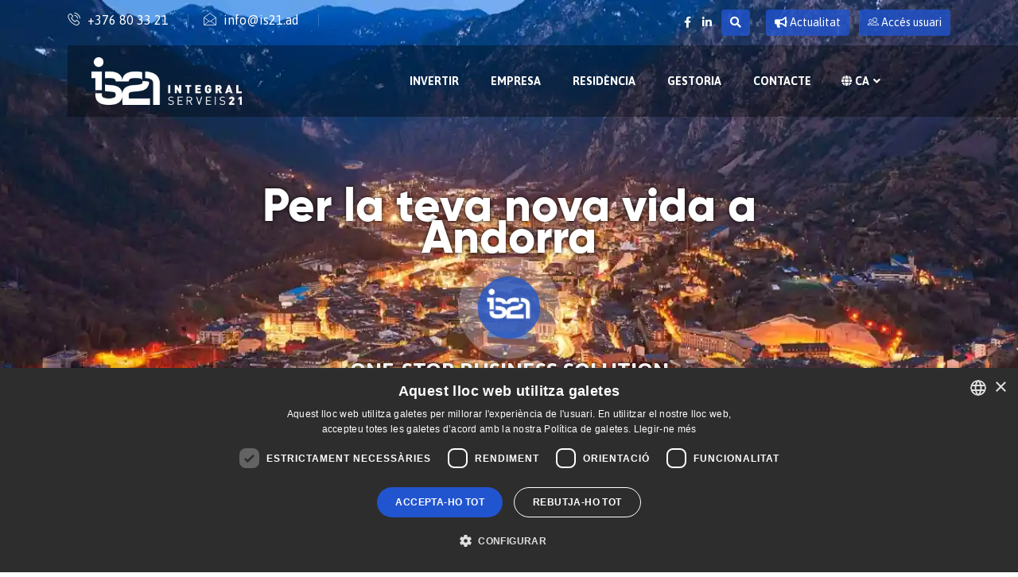

--- FILE ---
content_type: text/html; charset=utf-8
request_url: https://www.is21.ad/ca
body_size: 48543
content:
<!DOCTYPE html><html lang="ca"><head><meta http-equiv="Content-Type" content="text/html; charset=UTF-8" /><meta name="viewport" content="width=device-width, initial-scale=1, shrink-to-fit=no"><meta name="theme-color" content="#2196f3" /><title>Venir a viure a Andorra | IS21</title><meta name="title" content="Venir a viure a Andorra | IS21" /><meta name="keywords" content="andornet, andorra,"><meta name="twitter:title" content="Venir a viure a Andorra | IS21"><meta name="twitter:card" content="summary_large_image"><meta property="og:title" content="Venir a viure a Andorra | IS21" /><meta property="og:type" content="website" /><meta property="og:url" content="https://www.is21.ad/ca" /><meta name="description" content="Servei integral d'assessorament comptable, fiscal i laboral per respondre a totes les necessitats de viure a Andorra a través d'una gestió eficaç i de qualitat" /><meta name="twitter:description" content="Servei integral d'assessorament comptable, fiscal i laboral per respondre a totes les necessitats de viure a Andorra a través d'una gestió eficaç i de qualitat" /><meta name="twitter:image" content="https://www.is21.ad/Images/img_home.jpg" /><meta property="og:description" content="Servei integral d'assessorament comptable, fiscal i laboral per respondre a totes les necessitats de viure a Andorra a través d'una gestió eficaç i de qualitat" /><meta property="og:image" content="https://www.is21.ad/Images/img_home.jpg" /><link href="https://www.is21.ad/ca" rel="canonical"><link href="https://www.is21.ad/ca" hreflang="ca" rel="alternate"><link href="https://www.is21.ad/" hreflang="es" rel="alternate"><link href="https://www.is21.ad/fr" hreflang="fr" rel="alternate"><link href="https://www.is21.ad/en" hreflang="en" rel="alternate"><meta name="revisit-after" content="15 days" /><meta name="distribution" content="global" /><meta name="resource-type" content="document" /><meta name="rating" content="General" /><meta name="author" content="Andornet" /><meta name="owner" content="Andornet" /><meta name="robot" content="all" /><meta content="noarchive" name="googlebot" /><!-- Favicons --><link rel="apple-touch-icon" sizes="57x57" href="/images/favicon/apple-icon-57x57.png"><link rel="apple-touch-icon" sizes="60x60" href="/images/favicon/apple-icon-60x60.png"><link rel="apple-touch-icon" sizes="72x72" href="/images/favicon/apple-icon-72x72.png"><link rel="apple-touch-icon" sizes="76x76" href="/images/favicon/apple-icon-76x76.png"><link rel="apple-touch-icon" sizes="114x114" href="/images/favicon/apple-icon-114x114.png"><link rel="apple-touch-icon" sizes="120x120" href="/images/favicon/apple-icon-120x120.png"><link rel="apple-touch-icon" sizes="144x144" href="/images/favicon/apple-icon-144x144.png"><link rel="apple-touch-icon" sizes="152x152" href="/images/favicon/apple-icon-152x152.png"><link rel="apple-touch-icon" sizes="180x180" href="/images/favicon/apple-icon-180x180.png"><link rel="icon" type="image/png" sizes="192x192" href="/images/favicon/android-icon-192x192.png"><link rel="icon" type="image/png" sizes="32x32" href="/images/favicon/favicon-32x32.png"><link rel="icon" type="image/png" sizes="96x96" href="/images/favicon/favicon-96x96.png"><link rel="icon" type="image/png" sizes="16x16" href="/images/favicon/favicon-16x16.png"><link rel="manifest" href="/images/favicon/manifest.json"><meta name="msapplication-TileColor" content="#ffffff"><meta name="msapplication-TileImage" content="/images/favicon/ms-icon-144x144.png"><meta name="theme-color" content="#ffffff"><link rel="icon" href="/images/favicon/favicon.ico"><link rel="stylesheet" href="https://fonts.googleapis.com/css?family=Asap:400,400i,500,500i,600,600i,700,700i"><link rel="stylesheet" href="https://use.fontawesome.com/releases/v5.12.1/css/all.css"><link href="/css/styles?v=ZV7L-PPs7Q_PdiDx1qvRL1Q8X3Yk-F6j2pYIw0tb7201" rel="stylesheet"/><!-- Google Tag Manager --><script>(function (w, d, s, l, i) {w[l] = w[l] || []; w[l].push({'gtm.start':new Date().getTime(), event: 'gtm.js'}); var f = d.getElementsByTagName(s)[0],j = d.createElement(s), dl = l != 'dataLayer' ? '&l=' + l : ''; j.async = true; j.src ='https://www.googletagmanager.com/gtm.js?id=' + i + dl; f.parentNode.insertBefore(j, f);})(window, document, 'script', 'dataLayer', 'GTM-5LHH77K');</script><script async src="https://pagead2.googlesyndication.com/pagead/js/adsbygoogle.js?client=ca-pub-9956773300087725" crossorigin="anonymous"></script></head><body><noscript><iframe src="https://www.googletagmanager.com/ns.html?id=GTM-5LHH77K" height="0" width="0" style="display:none;visibility:hidden"></iframe></noscript><!-- End Google Tag Manager (noscript) --><div class="body-inner"><div class="site-top"><div class="topbar-transparent" id="top-bar"><div class="container"><div class="row"><div class="col-lg-7 col-sm-12"><ul class="top-info"><li><span class="info-icon"><i class="icon icon-phone3"></i></span><div class="info-wrapper"><a class="info-title" href="tel:00376803321" title="tel:00376803321">+376 80 33 21</a></div></li><li><span class="info-icon"><i class="icon icon-envelope"></i></span><div class="info-wrapper"><a class="info-title" title="info@is21.ad" href="mailto:info@is21.ad">info@is21.ad</a></div></li><li class="last d-none d-ms-block"><span class="info-icon"><i class="icon icon-map-marker2"></i></span><div class="info-wrapper"><p class="info-title">Avda. Carlemany 117 3-B AD700 Escaldes-Engordany</p></div></li></ul></div><div class="col-lg-5 col-md-5 text-lg-right text-md-center d-none d-sm-block"><ul class="top-social list-inline"><li class="list-inline-item"><a href="https://www.facebook.com/is21andorra/" target="_blank" title="Facebook" class="ml-0" rel="noopener noreferrer"><span class="social-icon ml-0"><i class="fab fa-facebook-f"></i></span></a><a href="https://www.linkedin.com/company/is21/" target="_blank" title="Linkedin" rel="noopener noreferrer"><span class="social-icon"><i class="fab fa-linkedin-in"></i></span></a></li><li class="nav-item menuaccess dropdown list-inline-item d-none d-lg-inline-block"><a class="nav-link mx-0 btn btn-custom-1 boto_accessusuaris" href="#" onclick="openSearch()"><i class="fas fa-search"></i></a></li><li class="nav-item pl-2 menuaccess dropdown list-inline-item d-none d-lg-inline-block"><a class="nav-link mx-0 btn btn-custom-1 boto_accessusuaris" href="/ca/noticies" title="Actualitat"><i class="fas fa-bullhorn"></i> Actualitat</a></li><li class="nav-item pl-0 ml-0 menuaccess dropdown list-inline-item d-none d-lg-inline-block"><a class="nav-link btn btn-custom-1 boto_accessusuaris ml-0" href="/private/login/access"><i class="icon icon-users"></i> Accés usuari</a></li></ul></div></div></div></div><header class="header-trans-leftbox" id="header"><div class="container"><div class="header-wrapper clearfix"><div class="site-nav-inner"><nav class="navbar navbar-expand-lg"><div class="navbar-brand navbar-header"><div class="logo"><a href="/ca" title="IS21 Integral Serveis"><img src="/images/logo.png" alt="IS21 Integral Serveis" class="h-60" /></a></div></div><div class="nav-item ml-auto menuaccess dropdown d-block d-lg-none"><a class="nav-link btn btn-custom-1 boto_accessusuaris boto_accessusuaris_mbl" href="#" onclick="openSearch()"><i class="fas fa-search"></i></a></div><div class="nav-item ml-2 menuaccess dropdown d-block d-lg-none"><a class="nav-link btn btn-custom-1 boto_accessusuaris boto_accessusuaris_mbl" href="/private/login/access"><i class="icon icon-users"></i></a></div><button class="navbar-toggler" type="button" data-toggle="collapse" data-target="#navbarSupportedContent" aria-controls="navbarSupportedContent" aria-expanded="false" aria-label="Toggle navigation"><span class="navbar-toggler-icon"><i class="icon icon-menu"></i></span></button><div class="collapse navbar-collapse justify-content-end" id="navbarSupportedContent"><ul class="navbar-nav"><li class="nav-item"><a href="/ca/serveis/invertir-a-andorra" title="Invertir">Invertir</a></li><li class="nav-item"><a href="/ca/serveis/creacio-d-empreses" title="Empresa">Empresa</a></li><li class="nav-item"><a href="/ca/serveis/residencia-fiscal" title="Residència">Residència</a></li><li class="nav-item"><a href="/ca/serveis/gestoria" title="Gestoria">Gestoria</a></li><li class="nav-item d-block d-lg-none"><a href="/ca/noticies" title="Actualitat">Actualitat</a></li><li class="nav-item "><a href="/ca/contacte" target="">Contacte</a></li><li class="nav-item dropdown"><a href="#" class="nav-link text-uppercase" data-toggle="dropdown"><i class="fas fa-globe"></i>&nbsp;ca<i class="fa fa-angle-down"></i></a><ul class="dropdown-menu text-uppercase"><li><a href="/" title="Espa&#241;ol" hreflang="es" rel="alternate">Espa&#241;ol</a></li><li><a class="dropdown-item" href="/ca" title="Catal&#224;" hreflang="ca" rel="alternate"> Catal&#224;</a></li><li><a class="dropdown-item" href="/fr" title="Fran&#231;ais" hreflang="fr" rel="alternate"> Fran&#231;ais</a></li><li><a class="dropdown-item" href="/en" title="English" hreflang="en" rel="alternate"> English</a></li></ul></li></ul></div></nav></div></div></div></header></div><link rel="preconnect" href="https://fonts.gstatic.com"><link href="https://fonts.googleapis.com/css2?family=Great+Vibes&display=swap" rel="stylesheet"><div class="carousel slide" id="main-slide" data-ride="carousel"><div class="carousel-inner"><div class="carousel-item active" style="background-image:url(https://www.is21.ad/Images/por_nueva_vida_andorraaa.webp);"><div class="container"><div class="slider-content text-center"><div class="col-md-12"><h1 class="slide-title title-light">Per la teva nova vida a Andorra</h1><a href="#" data-toggle="modal" data-target="#slidermodal" class="btn-blob d-none d-sm-block"><div class="blob white"></div></a><p class="subtitolslider pt-5 pt-sm-0 mt-5 mt-sm-0">ONE-STOP BUSINESS SOLUTION </p></div></div></div></div><div class="carousel-item" style="background-image:url(https://www.is21.ad/Images/por_nueva_vida_andorra.webp);"><div class="container"><div class="slider-content text-center"><div class="col-md-12"><h1 class="slide-title title-light">Per la teva nova vida a Andorra</h1><a href="#" data-toggle="modal" data-target="#slidermodal" class="btn-blob d-none d-sm-block"><div class="blob white"></div></a><p class="subtitolslider pt-5 pt-sm-0 mt-5 mt-sm-0">ONE-STOP BUSINESS SOLUTION </p></div></div></div></div></div> <a class="left carousel-control carousel-control-prev" href="#main-slide" data-slide="prev"><span><i class="fas fa-angle-left"></i></span></a><a class="right carousel-control carousel-control-next" href="#main-slide" data-slide="next"><span><i class="fas fa-angle-right"></i></span></a><!--<div class="trianglecss"></div><div class="trianglecss2"></div><div class="trianglecss3"></div>--></div><a href="#" data-toggle="modal" data-target="#slidermodal" class="btn-blob btn-blob-mbl d-block d-sm-none position-absolute"><div class="blob white"></div></a><div class="container-fluid bg-light mt--100"><div class="row"><div class="col-lg-3 col-md-6 col-12 mb-4"><div class="recuadre-slider"><h2>Empresaris</h2><div class="textreduadreslider"><div class="text short"></div><div class="text full">Ets un empresari (professions web, activitats de representaci&#243;, serveis per a tercers o altres…), i vols venir a viure a Andorra, sol o amb la teva fam&#237;lia, per gaudir de tots els beneficis socials i econ&#242;mics que ofereix el Principat.</div><span class="read-more">+</span></div><img src="/Uploads/inversion_andorra_6_20221229174659.webp" alt="empresaris" title="ser empresari a Andorra" loading="lazy"></div></div><div class="col-lg-3 col-md-6 col-12 mb-4"><div class="recuadre-slider"><h2>Jubilats</h2><div class="textreduadreslider"><div class="text short"></div><div class="text full">T&#39;has retirat de la teva activitat professional, vols gaudir d&#39;una nova vida a Andorra sense exercir una activitat laboral i desitges obtenir el m&#224;xim rendiment del teu capital amb una menor carrega fiscal.</div><span class="read-more">+</span></div><img src="/Uploads/creacion_empresas_homeand_6_20221229174708.webp" alt="jubilats" title="jubilar-se a Andorra" loading="lazy"></div></div><div class="col-lg-3 col-md-6 col-12 mb-4"><div class="recuadre-slider"><h2>Esportistes d’elit</h2><div class="textreduadreslider"><div class="text short"></div><div class="text full">Ets un esportista d&#39;elit i vols gaudir d&#39;un pa&#237;s segur i tranquil on preservar un la teva intimitat i, alhora, gaudir d&#39;una fiscalitat favorable i unes condicions de vida ideals per al teu desenvolupament professional, amb centres d&#39;alt rendiment, equipaments esportius de primer nivell i un entorn que ofereix una aclimataci&#243; amb una altitud mitjana superior als 1.000 metres.</div><span class="read-more">+</span></div><img src="/Uploads/gestoria_homeand_6_20221229174718.webp" alt="esportistes d'elit" title="residència per a esportistes d'elit a Andorra" loading="lazy"></div></div><div class="col-lg-3 col-md-6 col-12 mb-4"><div class="recuadre-slider"><h2><a href="/ca/residencia-treball-professionals-liberals-andorra">Professionals Liberals</a></h2><div class="textreduadreslider"><div class="text short"></div><div class="text full">Treballes per compte propi com a professional liberal (advocat, arquitecte, metge, enginyer, economista...) i vols residir i treballar a Andorra per gaudir de tots els avantatges que ofereix el pa&#237;s a nivell professional, social i fiscal.</div><span class="read-more">+</span></div><img src="/Uploads/residencia_fiscal_homeand_6_20221229174728.webp" alt="professionals liberals" title="residència per a autònoms a Andorra" loading="lazy"></div></div></div></div><section class="ts-services bg-light pt-5 pb-5 bgpattern4" id="ts-services"><div class="container mt-0 mt-md-4"><div class="row text-center"><div class="col-md-12"><h2 class="section-title section-title02">“Un viatge de mil milles comen&#231;a amb un primer pas”.</h2><p class="pl-125">Lao Tse</p></div></div></div></section><div class="row no-gutters"><div class="col-md-5"><img src="/Uploads/te_ayudamos_definir_rumbo_nueva_vida_10_20221229171402_ca-ES.webp" class="w-100 imgrumb" alt="obrir empresa andorra" title="traslladar residencia, negocis i capital a Andorra" loading="lazy"></div><div class="col-md-7 bg-pattern-2 no-before"><div class="textrumb"><h2 class="mb-4">T’ajudem a definir el rumb de la teva nova vida a Andorra</h2><p>Dubtes,&nbsp; incerteses, confusió, neguits... Iniciar una nova vida sovint implica sortir de la nostra zona de confort i afrontar diferents reptes. Trobar habitatge, iniciar els tràmits de residència, crear una societat, traslladar capital... Com a nouvingut, són molts els camins que s’han de recórrer per començar un nou projecte de vida.</p><p>A IS21 som conscients de la complexitat d’aquest recorregut i, per això, <strong>ajudem a inversors, empresaris, esportistes d'elit i jubilats a migrar la seva residència, negocis i capital a Andorra</strong> sense desplaçaments innecessaris gràcies a l'ús de les TIC i un equip One Stop Business Solution que transformarà la situació actual en un nou estil de vida envejable.</p><p>Serem la teva brúixola, marcarem el full de ruta i t’ajudarem a definir el rumb de la teva nova vida a Andorra.</p><p class="mt-5">	<a class="btn btn-primary" href="/ca/contacte">contacta'ns</a></p></div></div></div><div class="bg-light bgpattern4 pb-100"><div class="container py-5 "><div class="row pt-2"><div class="col-lg-6 col-md-12 col-sm-12 col-xs-12"><div class="row"><div class="col-md-12 col-sm-12 text-left"><h2 class="mb-5"> Oferim solucions a mida per a</h2></div></div><div class="row"><div class="col-md-12"><div class="item-solucions"><h3><img alt="inversio andorra" loading="lazy" src="/images/ico-invertir.webp" title="Invertir a Andorra" /> Inversió a Andorra</h3><p>T’assessorem perquè puguis obtenir el màxim rendiment del teu capital i gaudir de tots els beneficis que ofereix el model fiscal andorrà.</p></div></div><div class="col-md-12"><div class="item-solucions"><h3><img alt="crear empresa andorra" loading="lazy" src="/images/ico-empreses.webp" title="Creació d'empreses a Andorra" />Creació d'empreses</h3><p>T'acompanyem des de la idea embrionària del teu projecte empresarial fins a la seva creació, proporcionant-te tota la informació.</p></div></div><div class="col-md-12"><div class="item-solucions"><h3><img alt="gestoria andorra" loading="lazy" src="/images/ico-gestoria.webp" title="Gestió fiscal i comptable a Andorra" />Gestoria</h3><p>T’oferim un servei integral de gestoria, incloent tota la gestió administrativa, fiscal i comptable de l’empresa.</p></div></div><div class="col-md-12"><div class="item-solucions"><h3><img alt="residencia fiscal andorra" loading="lazy" src="/images/ico-residencia.webp" title="Tramitació de residències passives a Andorra" />Residència fiscal</h3><p>Estem especialitzats en la tramitació de residències passives i actives al Principat, així com en l’homologació de tota classe de permisos.</p></div></div></div></div><div class="col-lg-6 col-md-12 col-sm-12 col-xs-12 text-center"><img src="/Uploads/ofrecemos_soluciones_medida_6_20221229174903.webp" class="img-fluid mt-2" alt="esportistes d'elit i professionals liberals" title="Viure com autònom o empresari a Andorra" loading="lazy"><p class="mt-5">	<a class="btn btn-primary" href="/ca/contacte">explica'ns el teu projecte</a></p> </div></div></div></div><div class="row"><div class="col-md-3 cont-alliberat"><div class="p-md-5 py-3 px-5"><h2>Allibera’t de:</h2><ul><li><i class="fas fa-check">&nbsp;</i> Desplaçaments innecessaris</li><li><i class="fas fa-check">&nbsp;</i> Tràmits i cues interminables</li><li><i class="fas fa-check">&nbsp;</i> Burocràcia feixuga</li><li><i class="fas fa-check">&nbsp;</i> Trucades sense fi</li><li><i class="fas fa-check">&nbsp;</i> Temps perdut</li></ul></div></div><div class="col-md-9"><h2 class="section-title mt-5 text-center w-100"><span>IS21 Integral Serveis</span>Una soluci&#243; integral: &#224;gil, c&#242;mode i 100% personalitzada </h2><div class="px-md-5 px-4"><p>Tant si estàs valorant l’opció de venir a viure a Andorra com si ja ho tens plenament decidit, a IS21 t’acompanyarem de principi a fi, assessorant-te durant tot el procés i realitzant per tu la gran majoria dels tràmits (allotjament, reubicació familiar, obertura comptes bancaris, importació de vehicles, protecció de dades, homologació de permisos...). I tot amb un únic objectiu: que gaudeixis d’unes condicions de vida incomparables, amb tots els avantatges socials i fiscals que ofereix el Principat.</p></div></div></div><section class="ts-featured-cases"><div class="container"><div class="section-title-vertical"><h2 class="section-title left-140">Què t'oferim</h2></div><div class="row"><div class="owl-carousel owl-theme featured-cases-slide" id="featured-cases-slide"><div class="item"><div class="featured-projects-content"><div class="featured-projects-text float-left"><h2 class="column-title"><span>IS21 Integral Serveis</span> T’ajudem a constituir la teva empresa a Andorra</h2><p class="intro-desc">Amb un sistema fiscal d’allò més avantatjós i una de les taxes impositives més baixes del continent, Andorra sedueix, any rere any, a empresaris d’arreu del món, els quals arriben al Principat atrets pels nombrosos beneficis fiscals i per una excel·lent, i més que consolidada, infraestructura empresarial.</p><p><a class="btn btn-primary" href="/ca/serveis/creacio-d-empreses">Llegir més</a></p></div><div class="features-slider-img float-right"><img class="img-fluid" src="https://www.is21.ad/Images/creacion_empresas_home.webp" title="gestoria andorra" alt="constitucio d'empreses a andorra" loading="lazy"></div></div></div><div class="item"><div class="featured-projects-content"><div class="featured-projects-text float-left"><h2 class="column-title"><span>IS21 Integral Serveis</span> Invertir a Andorra? A IS21 ho fem possible!</h2><p class="intro-desc">T’oferim l’assessorament que necessites per poder obtenir el màxim rendiment del teu capital i gaudir de tots els beneficis que ofereix el model fiscal andorrà. Inversions immobiliàries, actius bancaris o a través d’una societat, a IS21 t’oferirem un acompanyament personalitzat per poder materialitzar els teus projectes d’inversió, amb capital 100% estranger, de forma àgil, còmode i segura.</p><p><a class="btn btn-primary" href="/ca/serveis/invertir-a-andorra">Llegir més</a></p></div><div class="features-slider-img float-right"><img class="img-fluid" src="https://www.is21.ad/Images/invertir_andorra_home.webp" title="gestoria andorra" alt="invertir andorra" loading="lazy"></div></div></div><div class="item"><div class="featured-projects-content"><div class="featured-projects-text float-left"><h2 class="column-title"><span>IS21 Integral Serveis</span> Experts en la tramitaci&#243; de resid&#232;ncies fiscals a Andorra</h2><p class="intro-desc">A IS21 estem especialitzats en la tramitació del permís de residència (passiva o activa) que es necessita per convertir-se en resident fiscal a Andorra i gaudir de tots els beneficis que ofereix el país dels Pirineus. Oferim solucions a mida per a empresaris, jubilats, esportistes d’elit i professionals liberals.</p><p><a class="btn btn-primary" href="/ca/serveis/gestoria">Llegir més</a></p></div><div class="features-slider-img float-right"><img class="img-fluid" src="https://www.is21.ad/Images/gestoria_home.webp" title="gestoria andorra" alt="residencia fiscal andorra" loading="lazy"></div></div></div><div class="item"><div class="featured-projects-content"><div class="featured-projects-text float-left"><h2 class="column-title"><span>IS21 Integral Serveis</span> Servei d’acompanyament: gestoria fiscal &amp; comptable</h2><p class="intro-desc">A IS21 trobaràs l’acompanyament integral que necessites per iniciar una nova vida al Principat i beneficiar-te del model fiscal i econòmic que ofereix el país dels Pirineus. Som una companyia orientada a empreses i inversors, tant andorrans com estrangers. T’acompanyarem durant tot el procés d’implantació i encaix de la teva empresa a Andorra, posant a la teva disposició diferents serveis de disseny i optimització de la teva estructura societària.</p><p><a class="btn btn-primary" href="/ca/serveis/residencia-fiscal">Llegir més</a></p></div><div class="features-slider-img float-right"><img class="img-fluid" src="https://www.is21.ad/Images/permisos_residencia.webp" title="gestoria andorra" alt="administracio fiscal i comptable" loading="lazy"></div></div></div></div></div></div></section><div class="bg-light mt-md-5 mt-0 bgpattern4 cont-xifres px-5 px-md-0"><div class="container pb-5"><div class="row"><div class="col-md-12"><h2 class="section-title mt-5 text-center w-100"><span>IS21 Integral Serveis</span>Les xifres ens avalen </h2></div></div><div class="row "><div class="col-md"><p><span>+50</span><br />Més de 50 residències passives tramitades en els darrers 5 anys.</p></div><div class="col-md"><p><span>+200</span><br />Més de 200 societats constituides des de 2011.</p></div><div class="col-md"><p><span>+300</span><br />Més de 300 clients satisfets des de 2008.</p></div><div class="col-md"><p><span>+30</span><br />Més de 30 esportistes d’elit i professionals liberals en cartera.</p></div><div class="col-md"><p><span>+10</span><br />Més de 10 anys d’experiència</p></div></div></div></div><div class="container-fluid"><div class="row"><div class="col-md-6 py-5" style="background:#e4eaf9;"><h2 class="section-title mt-5 mb-5 text-center w-100">Si encara tens dubtes</h2><p class="subtitolfaqs">Virtuts d’Andorra</p><div id="accordion" class="accordionfaqs"><div class="card"><div class="card-header" id="heading-118"><h5 class="mb-0"><button class="btn btn-link" data-toggle="collapse" data-target="#collapse-118" aria-expanded="true" aria-controls="collapse-118">Vols viure en un pa&#237;s sense atur amb una s&#242;lida economia i un sistema fiscal atractiu?</button></h5></div><div id="collapse-118" class="collapse show" aria-labelledby="heading-118" data-parent="#accordion"><div class="card-body"><p>Amb una taxa d'atur que no representa ni l'1% del total de treballadors (380 persones inscrites al servei d'ocupació l'agost de 2022), Andorra compta amb una ocupació de més del 99%, xifra que es tradueix en més de 44.000 persones actives laboralment, sigui com a assalariats o per compte propi.</p><p>Una xifra que, sens dubte, evidencia la bona salut i la solidesa de l'economia del Principat, amb un PIB Per càpita de 35.380 € l'any 2021, xifra que consolida a Andorra dins dels 30 països amb millor PIB per càpita del món, per davant d'Espanya i molt a prop del PIB francès.</p><p>A més d'una sòlida economia, Andorra compta també amb un sistema fiscal d'allò més avantatjós així com una de les taxes impositives més baixes del continent, aspectes que converteixen al Principat en un gran pol d'atracció per a inversors i empreses d'arreu del món.</p></div></div></div><div class="card"><div class="card-header" id="heading-119"><h5 class="mb-0"><button class="btn btn-link collapsed" data-toggle="collapse" data-target="#collapse-119" aria-expanded="false" aria-controls="collapse-119">T&#39;agradaria viure en un entorn natural muntanyenc a 5 minuts de les pistes d&#39;esqu&#237;?</button></h5></div><div id="collapse-119" class="collapse" aria-labelledby="heading-119" data-parent="#accordion"><div class="card-body"><p>Històricament, Andorra ha estat considerat, per mèrits propis, com un país de referència per als amants de la natura i dels esports a l'aire lliure. De fet, el 90% del territori del país és naturalesa i el 10% ha estat declarat com a patrimoni de la humanitat per la <u>UNESCO</u>. Els paisatges andorrans estan replets d'itineraris de senderisme, els quals recorren els tres grans Parcs Naturals del país: la <u>Vall del Sorteny</u>, <u>Madriu-Perafita-Claror</u> i les <u>Valls del Comapedrosa</u>.</p><p>Un altre dels grans atractius que ofereix l'entorn andorrà és la seva increïble xarxa de llacs, amb més de 70 repartits en un territori de menys de 470 km², destacant els llacs de Tristaina, el d'Engolasters o el llac de Juclà, el més gran del país.</p><p>I si parlem de l'entorn natural i de les rutes de muntanya no ens podem oblidar de la GRP d'Andorra, una gran ruta circular que permet recórrer tot el país en només 7 etapes; la ruta Estripagecs, un autèntic repte per a aquells senderistes que vulguin coronar els pics més alts d'Andorra; i el Coronallacs, un itinerari circular de 92 km que permet connectar els 4 refugis guardats que existeixen al Principat en només 5 etapes.</p><p>Un seguit de reclams naturals que se sumen al gran atractiu turístic d'Andorra i un dels principals motors econòmics del país: les estacions d'esquí. Una oferta que no ha fet més que millorar en els darrers anys, fins al punt de crear el forfet únic de Grandvalira, el qual inclou totes les estacions d'esquí del país amb 303 km de pistes, convertint a Andorra en un dels dominis esquiables més importants d'Europa.</p></div></div></div><div class="card"><div class="card-header" id="heading-120"><h5 class="mb-0"><button class="btn btn-link collapsed" data-toggle="collapse" data-target="#collapse-120" aria-expanded="false" aria-controls="collapse-120">T&#39;agradaria poder escollir entre 5 sistemes educatius?</button></h5></div><div id="collapse-120" class="collapse" aria-labelledby="heading-120" data-parent="#accordion"><div class="card-body"><p>Una de les grans singularitats que presenta Andorra com a país és el seu <a href="https://www.educacio.ad/sistema-educatiu-andorra">sistema educatiu</a>. Considerat per a molts com un dels millors programes formatius del món, Andorra compta amb 3 sistemes públics que coexisteixen de forma paral·lela i permeten gaudir d'un pla educatiu variat i flexible, amb gran llibertat de selecció en funció de les preferències de cada família.</p><p>Per tant, si parlem del sistema educatiu andorrà, ho hem de fer en plural perquè hi ha 3 sistemes diferents: el francès, l'espanyol i l'andorrà.</p><p>A aquests 3 sistemes s'ha de sumar, a més, altres sistemes educatius com el centre privat British Colleg of Andorra; la filial de VATEL, la prestigiosa escola internacional d'hoteler i turisme (considerada com la millor escola del món en el sector); l'acadèmia d'aviació Andorra Aviation Academy, així com el Centre de Formació Professional d'Aixovall.</p></div></div></div><div class="card"><div class="card-header" id="heading-121"><h5 class="mb-0"><button class="btn btn-link collapsed" data-toggle="collapse" data-target="#collapse-121" aria-expanded="false" aria-controls="collapse-121">Sabies que Andorra t&#233; l&#39;&#237;ndex de criminalitat m&#233;s baix del m&#243;n?</button></h5></div><div id="collapse-121" class="collapse" aria-labelledby="heading-121" data-parent="#accordion"><div class="card-body"><p>D'acord amb les dades publicades per diferents institucions com ara l'Oficina per a les Institucions Democràtiques i Drets Humans (<u>ODIHR</u>) o la Comissió Econòmica de les Nacions Unides per a Europa (UNECE), Andorra és considerat com un dels països més segurs del món, amb una taxa de criminalitat pràcticament inexistent, la qual posiciona el Principat com un país ideal tant per establir residència com per iniciar un negoci.</p><p>En aquest sentit, d'acord amb els últims informes elaborats per les empreses Internacional SOS i Ipsos Mori, l'índex de criminalitat d'Andorra es troba al mateix nivell que l'índex de països punters com ara Islàndia, Noruega, Finlàndia, Dinamarca, Suïssa, Luxemburg i Eslovènia.</p></div></div></div><div class="card"><div class="card-header" id="heading-122"><h5 class="mb-0"><button class="btn btn-link collapsed" data-toggle="collapse" data-target="#collapse-122" aria-expanded="false" aria-controls="collapse-122">I l&#39;esperan&#231;a de vida m&#233;s alta?</button></h5></div><div id="collapse-122" class="collapse" aria-labelledby="heading-122" data-parent="#accordion"><div class="card-body"><p>D'acord amb l'informe de l'Oficina del Cens dels Estats Units, Andorra és el país amb la major esperança de vida de món. L'Organització Mundial de la Salut (OMS), per la seva banda, situa al Principat en tercera posició. Sigui com sigui i malgrat els matisos, el que resulta indubtable és que Andorra pot presumir d'una de les millors qualitats de vida del planeta, amb una esperança de vida que arriba fins als 87 anys en les dones (en els homes la xifra és lleugerament inferior).</p><p>Tot i que no hi ha una resposta científica concreta, Andorra compta amb diferents factors que contribueixen a allargar la vida dels seus habitants: un clima benigne, un entorn muntanyenc i tranquil amb un aire net, una alimentació de qualitat, un sistema sanitari de primer nivell i un estil de vida saludable. Una tranquil·litat que es complementa amb uns alts nivells de seguretat personal i un dels índexs de criminalitat més baixos del món.</p></div></div></div><div class="card"><div class="card-header" id="heading-123"><h5 class="mb-0"><button class="btn btn-link collapsed" data-toggle="collapse" data-target="#collapse-123" aria-expanded="false" aria-controls="collapse-123">T&#39;atrau un clima agradable tot l&#39;any i una qualitat d&#39;aire immillorable?</button></h5></div><div id="collapse-123" class="collapse" aria-labelledby="heading-123" data-parent="#accordion"><div class="card-body"><p>Amb una mitjana de més de 300 dies de sol a l'any, Andorra compta amb un clima agradable, tot i ser de tipus mediterrani de muntanya, amb estius calorosos i hiverns freds amb nevades importants a cotes altes. Les temperatures varien sensiblement entre les parròquies a cotes més baixes i les ubicades a cotes més elevades (diferencies que poden oscil·lar entre els 4-8ºC), amb una temperatura mitjana mínima de -2°C i una màxima de 24°C.</p><p>Pel que fa a les precipitacions, aquestes poden ser en forma de neu a les cotes més altes i les pluges oscil·len entre els 700 i els 1.100 mil·límetres anuals, concentrant-se principalment entre els mesos d'octubre i maig. A aquest clima agradable durant tot l'any s'ha de sumar també un aire exterior de gran qualitat gràcies al filtratge que proporciona l'entorn natural d'Andorra.</p></div></div></div><div class="card"><div class="card-header" id="heading-124"><h5 class="mb-0"><button class="btn btn-link collapsed" data-toggle="collapse" data-target="#collapse-124" aria-expanded="false" aria-controls="collapse-124">Coneixes la gran oferta cultural i d&#39;oci d&#39;Andorra?</button></h5></div><div id="collapse-124" class="collapse" aria-labelledby="heading-124" data-parent="#accordion"><div class="card-body"><p>A part de l'esquí i la gran oferta en esports de neu, Andorra pot presumir d'un complet programa d'activitats d'oci i culturals al llarg de l'any, amb esdeveniments tan importants com són els espectacles únics a Europa del Cirque du Soleil, l'Andorra Mountain Music Winter o cites esportives de renom mundial com ara el Freeride World Tour o la Copa del Món d'Esquí de Muntanya.</p><p>En el àmbit museístic, Andorra compta també amb instal·lacions de gran interès, destacant el Museu del Tabac, La Farga Rossell, el Museu Carmen Thyssen Andorra, el Museo del Perfum o el Museu etnogràfic Casa Cristo, entre altres.</p></div></div></div><div class="card"><div class="card-header" id="heading-125"><h5 class="mb-0"><button class="btn btn-link collapsed" data-toggle="collapse" data-target="#collapse-125" aria-expanded="false" aria-controls="collapse-125">I el comprom&#237;s d&#39;una companyia el&#232;ctrica nacional (justa, sostenible i eficient)?</button></h5></div><div id="collapse-125" class="collapse" aria-labelledby="heading-125" data-parent="#accordion"><div class="card-body"><p>FEDA és <strong>l'entitat pública</strong> importadora, generadora, distribuïdora i comercialitzadora d'energia elèctrica d'Andorra. Capaç d’oferir uns preus, al servei dels ciutadans, molt per sota dels de la resta de la Unió Europea.</p><p>Plenament consolidada com el motor energètic del país, l'objectiu de FEDA no és altre que satisfer totes les necessitats energètiques del Principat, aportant solucions sostenibles, modernes i eficients al mateix temps que s'aprofiten els recursos propis i es fomenta la implicació dels diferents agents socioeconòmics.</p><p>Pel que fa a la sostenibilitat, FEDA impulsa, a través de les filials FEDA Ecoterm i FEDA Solucions, projectes de xarxes de calor, generació d’energia i mobilitat sostenible. Unes accions que evidencien la voluntat de la companyia per potenciar els objectius de desenvolupament sostenible i fomentar l'equilibri econòmic, social i ambiental del territori.</p></div></div></div></div><p class="subtitolfaqs mt-4">Totes unides ens fan més forts</p><div class="comensem"><a class="btn btn-primary mt-2" href="/ca/contacte" title="comencem!">comencem!</a></div></div><div class="col-md-6"><h2 class="section-title text-center w-100 px-0 px-md-5 mt-md-5 mt-0 pt-4">Per qu&#232; amb nosaltres? Equip hum&#224; i tecnologia al teu servei</h2><div class="row"><div class="col-md-6 mb-4"><div class="recuadre-tecnologia recuadre-tecnologia01"><h3>L’experiència com a aval</h3><p>El nostre CEO, Jordi Marticella, compta amb més de 10 anys d’experiència al capdavant d’Integral Serveis 21, liderant projectes amb clients andorrans i estrangers.</p></div></div><div class="col-md-6 mb-4"><div class="recuadre-tecnologia recuadre-tecnologia02"><h3>Servei iCloud</h3><p>A IS21 sabem que les dades i la seva confidencialitat ho són tot. Per això, comptem amb una infraestructura privada al núvol per garantir la màxima privacitat i protecció de totes les dades dels nostres clients.</p></div></div><div class="col-md-6 mb-4"><div class="recuadre-tecnologia recuadre-tecnologia03"><h3>OCPS</h3><p>Com a one-stop business solution volem oferir-te un servei integral, de principi a fi. Per això, tenim una relació de partenariat amb OCPS, empresa andorrana especialitzada en serveis d’auditori i consultoria comptable i fiscal.</p><a href="https://www.ocps.ad" rel="nofollow" target="_blank"><i class="fas fa-external-link-alt">&nbsp;</i> www.ocps.ad</a></div></div><div class="col-md-6 mb-4"><div class="recuadre-tecnologia recuadre-tecnologia05"><h3>Tecnologia Singbook</h3><p>Posem a disposició de tots els nostres clients l'última tecnologia de signatura digital per facilitar al màxim la gestió de tràmits, estalviant temps, cues i desplaçaments innecessaris.</p></div></div><div class="col-md-12 mb-4"><div class="recuadre-tecnologia recuadre-tecnologia06"><h3>Servei de protecció de dades</h3><p>Posem a la teva disposició totes les solucions que necessitis per adaptar la teva empresa a la nova llei de política de Privacitat i Protecció de Dades personals vigent a Andorra i a la Comunitat Europea.</p></div></div></div></div></div></div><section class="news py-5" id="news"><div class="container"><div class="row text-center"><div class="col-md-12"><h2 class="section-title"><span>Actualitat</span>Les nostres darreres notícies </h2></div></div><div class="row"><div class="col-lg-4"><div class="position-relative"><a href="/ca/noticies/andorra-vella-segona-capital-segura" title="Andorra la Vella, la segona capital m&#233;s segura del m&#243;n"><img src="https://www.is21.ad/Images/andorra_la_vella_segunda_capital_mas_segura_del_mundo.webp" alt="Andorra la Vella, la segona capital m&#233;s segura del m&#243;n" class="img-fluid img-noti-home" loading="lazy"></a><div class="post-meta-date-home"><span class="day">23</span>octubre</div></div><div class="bg-noti"><h2 class="pt-4 titol-noti-home">Andorra la Vella, la segona capital m&#233;s segura del m&#243;n</h2><div class="text-right"><a href="/ca/noticies/andorra-vella-segona-capital-segura" title="Andorra la Vella, la segona capital m&#233;s segura del m&#243;n">Llegir més <i class="fas fa-long-arrow-alt-right"></i></a></div></div></div><div class="col-lg-4"><div class="position-relative"><a href="/ca/noticies/claus-forbes-economic-andorra-summit-2025" title="Andorra mira al futur: les claus del Forbes Economic Andorra Summit 2025"><img src="https://www.is21.ad/Images/claves_forbes_economic_andorra_summit_2025.webp" alt="Andorra mira al futur: les claus del Forbes Economic Andorra Summit 2025" class="img-fluid img-noti-home" loading="lazy"></a><div class="post-meta-date-home"><span class="day">15</span>maig</div></div><div class="bg-noti"><h2 class="pt-4 titol-noti-home">Andorra mira al futur: les claus del Forbes Economic Andorra Summit 2025</h2><div class="text-right"><a href="/ca/noticies/claus-forbes-economic-andorra-summit-2025" title="Andorra mira al futur: les claus del Forbes Economic Andorra Summit 2025">Llegir més <i class="fas fa-long-arrow-alt-right"></i></a></div></div></div><div class="col-lg-4"><div class="position-relative"><a href="/ca/noticies/andorra-lider-transparencia-financera" title="Andorra, l&#237;der en transpar&#232;ncia financera"><img src="https://www.is21.ad/Images/andorra_lider_transparencia_financiera.webp" alt="Andorra, l&#237;der en transpar&#232;ncia financera" class="img-fluid img-noti-home" loading="lazy"></a><div class="post-meta-date-home"><span class="day">30</span>desembre</div></div><div class="bg-noti"><h2 class="pt-4 titol-noti-home">Andorra, l&#237;der en transpar&#232;ncia financera</h2><div class="text-right"><a href="/ca/noticies/andorra-lider-transparencia-financera" title="Andorra, l&#237;der en transpar&#232;ncia financera">Llegir més <i class="fas fa-long-arrow-alt-right"></i></a></div></div></div></div></div></section><a href="https://goo.gl/maps/VFvVbjDTbDUrgEhf8" target="_blank" rel="nofollow noreferrer" id="gmap" class="map"></a><footer class="footer" id="footer"><div class="footer-top"><div class="container"><div class="footer-top-bg row"><div class="col-lg-5 footer-box"><i class="icon icon-map-marker2"></i> <div class="footer-box-content"><h3>On estem</h3><p class="lh-15">Avda. Carlemany 117 3-B<br>AD700 Escaldes-Engordany</p></div></div><div class="col-lg-3 footer-box"><a href="tel:00376803321" title="+376 80 33 21" target="_blank" class="text-white"><i class="icon icon-phone3"></i></a><div class="footer-box-content"><h3>Truca'ns</h3><a href="tel:00376803321" title="+376 80 33 21" target="_blank" class="text-white"><p>+376 80 33 21</p></a></div></div><div class="col-lg-4 footer-box"><a href="mailto:info@is21.ad" target="_blank" title="info@is21.ad" class="text-white"><i class="icon icon-envelope"></i></a><div class="footer-box-content"><h3>Correu electrònic</h3><a href="mailto:info@is21.ad" target="_blank" title="info@is21.ad" class="text-white"><p>info@is21.ad</p></a></div></div></div></div></div><div class="footer-main bg-overlay" style="background-image: url(/images/fons_footer.webp)"><div class="container"><div class="row"><div class="col-lg-5 col-md-12 footer-widget footer-about "><div class="footer-logo text-left"><a href="/ca"><img src="/Images/logo.png" alt="IS21 Integral Serveis" class="img-fluid"></a><hr style="background-color: #4b5061;"><a href="https://www.3ecpa.com/" rel="nofollow noopener noreferrer" target="_blank"><img src="/Images/3ecpa.png" alt="" class="img-fluid logo-footer2 mt-4"></a></div></div><div class="col-lg-4 my-4"><ul><li><a href="/ca/noticies/viure-a-andorra" class="text-black"><span class="fs-13"><i class="fa fa-chevron-right"></i> Viure a Andorra</span></a></li><li><a href="/ca/noticies/residencia-a-andorra" class="text-black"><span class="fs-13"><i class="fa fa-chevron-right"></i> Resid&#232;ncia a Andorra</span></a></li><li><a href="/ca/noticies/convenis-fiscals-internacionals-andorra" class="text-black"><span class="fs-13"><i class="fa fa-chevron-right"></i> Convenis fiscals</span></a></li><li><a href="/ca/noticies/economia-empresa-andorra" class="text-black"><span class="fs-13"><i class="fa fa-chevron-right"></i> Economia i empresa</span></a></li><li><a href="/ca/noticies/impostos-andorra" class="text-black"><span class="fs-13"><i class="fa fa-chevron-right"></i> Impostos a Andorra</span></a></li><li><a href="/ca/noticies/sectors-economics-andorra" class="text-black"><span class="fs-13"><i class="fa fa-chevron-right"></i> Sectors econ&#242;mics</span></a></li></ul></div><div class="col-lg-3 col-md-12 footer-widget"><div class="footer-social text-center"><ul><li><a href="https://www.facebook.com/is21andorra/" target="_blank" rel="noopener noreferrer"><i class="fab fa-facebook-f"></i></a></li><li><a href="https://www.linkedin.com/company/is21/" target="_blank" rel="noopener noreferrer"><i class="fab fa-linkedin-in"></i></a></li></ul><img class="img-fluid logo-footer2 mt-4" src="/Images/fundacio-maragall.png" width="130"></div></div></div></div><div class="copyright"><div class="container"><div class="row"><div class="col-lg-7 col-md-12"><div class="copyright-info"><span>© IS21 Integral Serveis. Tots els drets reservats</span></div></div><div class="col-lg-5 col-md-12"><div class="footer-menu"><ul class="nav unstyled"><li><a href="/ca" title="Inici">Inici</a></li><li><a href="/ca/serveis" title="Serveis">Serveis</a></li><li><a href="/ca/noticies" title="Actualitat">Actualitat</a></li><li><a href="/ca/contacte" title="Contacte">Contacte</a></li></ul><ul class="nav unstyled fs-13"><li><a href="/ca/avis-legal" title="Avís Legal">Avís Legal</a></li><li><a href="/ca/politica-privacitat" title="Política de privacitat">Política de privacitat</a></li><li><a href="/ca/politica-cookies" title="Política de cookies">Política de cookies</a></li></ul></div></div></div></div></div></div></footer><div class="contacte-flotant"><a class="whatsapp" rel="nofollow noopener noreferrer" target="_blank" href="https://wa.me/+376338748" title="WHATSAPP"><i class="fab fa-whatsapp"></i></a></div><div class="back-to-top affix" id="back-to-top" data-spy="affix" data-offset-top="10"><button class="btn btn-primary" title="Back to Top"><i class="fas fa-angle-double-up"></i></button></div></div><div id="myOverlay-buscador" class="overlay-buscador"><span class="closebtn" onclick="closeSearch()" title="Close Overlay">x</span><div class="overlay-content-buscador"><form name="frmCercador" action="/ca/buscar" method="get"><div class="input-group" id="search"><input name="search" class="form-control" placeholder="Cercar" type="search"><button class="botobuscador" type="submit"><i class="fa fa-search"></i></button></div></form></div></div><div class="modal fade" id="slidermodal" tabindex="-1" role="dialog" aria-labelledby="slidermodalLabel" aria-hidden="true"><div class="modal-dialog modal-lg" role="document"><div class="modal-content"><div class="modal-body p-0"><div class="row"><div class="col-lg-6 col-md-6"><div class="modal-slider"><h2>IS21</h2><p>Oferir una gran varietat de serveis en una única empresa . Aquest és el significat d’una <strong>one-stop business solution</strong>, un terme anglosaxó amb el qual a IS21 ens sentim molt identificats. One-stop business solution és sinònim de <strong>comoditat, estalvi i agilitat</strong>. Un servei integral que satisfà totes les necessitats del client, proporcionant solucions globals per a la inversió a Andorra, la creació d’empreses, la tramitació de residències actives i passives i serveis de gestoria.</p></div></div><div class="col-lg-6 col-md-6 "> <div class="sliderbgmodal" style="background-image: url('/Uploads/modal_slider_6_20221021141255.jpeg');"></div></div></div><button type="button" class="close-slider" data-dismiss="modal" aria-label="Close"><span aria-hidden="true">&times;</span></button></div></div></div></div><script src="/js/scripts?v=0Cqwe1iTlJR5t-IBAguiDAWgVQ0CSJ1Oqqg-Dn3n2Fw1"></script><script type="text/javascript">$(".lazy").slick({lazyLoad: 'ondemand', // ondemand progressive anticipatedinfinite: true,dots: false,variableWidth: true});$(document).ready(function () {var maxChars = 170;var ellipsis = "...";$(".textreduadreslider").each(function () {var text = $(this).find(".text.full").text();var html = $(this).find(".text.full").html();if (text.length > maxChars) {var shortHtml = html.substring(0, maxChars - 3) + "<span class='ellipsis'>" + ellipsis + "</span>";$(this).find(".text.short").html(shortHtml);}});$(".read-more").click(function () {var readMoreText = "+";var readLessText = "-";var $shortElem = $(this).parent().find(".text.short");var $fullElem = $(this).parent().find(".text.full");if ($shortElem.is(":visible")) {$shortElem.hide();$fullElem.show();$(this).text(readLessText);}else {$shortElem.show();$fullElem.hide();$(this).text(readMoreText);}});});</script><!-- Smartsupp Live Chat script --><script type="text/javascript">var _smartsupp = _smartsupp || {};_smartsupp.key = '3b5a6e907672d9ad02bcd8a0e760f594c5967caa';window.smartsupp || (function (d) {var s, c, o = smartsupp = function () { o._.push(arguments) }; o._ = [];s = d.getElementsByTagName('script')[0]; c = d.createElement('script');c.type = 'text/javascript'; c.charset = 'utf-8'; c.async = true;c.src = 'https://www.smartsuppchat.com/loader.js?'; s.parentNode.insertBefore(c, s);})(document);</script><script>if (window.location.href.indexOf("http://is21.andornet.ad/ca/") > -1) { smartsupp('language', 'ca'); } else if (window.location.href.indexOf("http://is21.andornet.ad/fr/") > -1) {smartsupp('language', 'fr'); }else if (window.location.href.indexOf("http://is21.andornet.ad/en/") > -1) { smartsupp('language', 'en'); } else {smartsupp('language', 'es');}</script></body></html>

--- FILE ---
content_type: text/html; charset=utf-8
request_url: https://www.google.com/recaptcha/api2/aframe
body_size: 182
content:
<!DOCTYPE HTML><html><head><meta http-equiv="content-type" content="text/html; charset=UTF-8"></head><body><script nonce="8Kmvi5_FWRUcFISMGgoOeg">/** Anti-fraud and anti-abuse applications only. See google.com/recaptcha */ try{var clients={'sodar':'https://pagead2.googlesyndication.com/pagead/sodar?'};window.addEventListener("message",function(a){try{if(a.source===window.parent){var b=JSON.parse(a.data);var c=clients[b['id']];if(c){var d=document.createElement('img');d.src=c+b['params']+'&rc='+(localStorage.getItem("rc::a")?sessionStorage.getItem("rc::b"):"");window.document.body.appendChild(d);sessionStorage.setItem("rc::e",parseInt(sessionStorage.getItem("rc::e")||0)+1);localStorage.setItem("rc::h",'1768833871577');}}}catch(b){}});window.parent.postMessage("_grecaptcha_ready", "*");}catch(b){}</script></body></html>